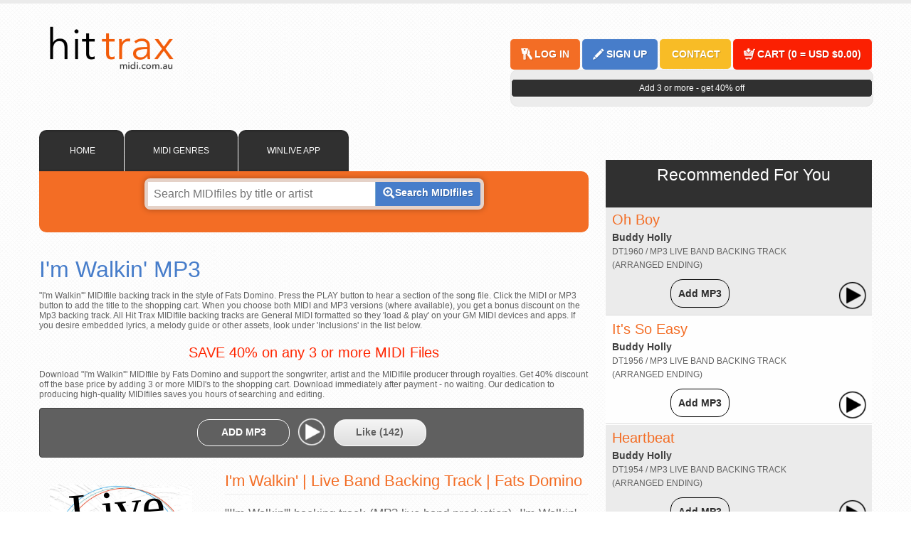

--- FILE ---
content_type: text/html; Charset=utf-8
request_url: https://www.midi.com.au/fats-domino/im-walkin-dt2918/
body_size: 17113
content:
<!doctype html>
<html lang="en">
<head>
	<meta charset="UTF-8">
	<title>I'm Walkin' Fats Domino Live Band</title> 
	<meta name="description" content="Download I'm Walkin' in the style of Fats Domino backing track. ">
	<meta name="robots" content="index, follow">
	<!-- Google Tag Manager -->
<script>(function(w,d,s,l,i){w[l]=w[l]||[];w[l].push({'gtm.start':
new Date().getTime(),event:'gtm.js'});var f=d.getElementsByTagName(s)[0],
j=d.createElement(s),dl=l!='dataLayer'?'&l='+l:'';j.async=true;j.src=
'https://www.googletagmanager.com/gtm.js?id='+i+dl;f.parentNode.insertBefore(j,f);
})(window,document,'script','dataLayer','GTM-TPNGF8X');</script>
<!-- End Google Tag Manager -->

<!-- Google tag (gtag.js) -->
<script async src="https://www.googletagmanager.com/gtag/js?id=G-QNFWX8SWW1"></script>
<script>
  window.dataLayer = window.dataLayer || [];
  function gtag(){dataLayer.push(arguments);}
  gtag('js', new Date());

  gtag('config', 'G-QNFWX8SWW1');
</script>

<meta http-equiv="Content-Type" content="text/html; charset=UTF-8" />


    <meta name="viewport" content="width=device-width, initial-scale=1">
    <link rel="stylesheet" media="all" href="https://www.midi.com.au/css/style.min.css">
   

    
    
    <link rel="stylesheet" media="all" href="https://www.midi.com.au/css/john.min.css" />
    <link rel="stylesheet" href="/css/artistimage.min.css" />

    
    <link rel="shortcut icon" href="https://www.midi.com.au/images/hittrax_16.ico" type="image/x-icon">
    <link rel="icon" href="https://www.midi.com.au/images/hittrax_32.png" sizes="32x32">
    <link rel="icon" href="https://www.midi.com.au/images/hittrax_48.png" sizes="48x48">
    <link rel="icon" href="https://www.midi.com.au/images/hittrax_64.png" sizes="64x64">
    <link rel="icon" href="https://www.midi.com.au/images/hittrax_128.png" sizes="128x128">
    <link rel="apple-touch-icon" href="https://www.midi.com.au/images/hittrax_48.png">
    <meta name="msvalidate.01" content="1882DAD8B78B7FE741D73BC56D7CE5FB">
    <script type="application/ld+json">{
      "@context" : "http://schema.org",
      "@type" : "Organization",
      "name" : "Hit Tracks",
      "url" : "https://www.midi.com.au",
      "sameAs" : [
        "https://twitter.com/HitTrax",
        "https://plus.google.com/+MIDIFilesMP3BackingTracks",
        "https://www.facebook.com/MIDIBackingTracksHitTrax/",    
        "https://www.yelp.com.au/biz/hit-trax-midi-files-backing-tracks-melbourne-2"
     ]
    }</script> 



   	
	<link rel="canonical" href="https://www.midi.com.au/fats-domino/im-walkin-dt2918/">	
	<link rel="amphtml" href="https://www.midi.com.au/fats-domino/im-walkin-dt2918/amp/">
	<style type="text/css">
	.container #container .left #song h3 {
	color: #FF2600;
}
    </style>
	<meta property="og:image" content="https://static.midi.com.au/images/LIVE-BAND-BV.jpg">
	<meta property="fb:app_id" content="416285238452680">
	<meta property="fb:admins" content="HitTrax">
    <meta content="music.song" property="og:type">
    <meta content="Fats Domino" property="music:musician" >
    <meta content="https://static.midi.com.au/images/LIVE-BAND-BV.jpg" property="og:image" >
    <meta content="I'm Walkin' Fats Domino" itemprop="name" >
    
    <meta content="PT2M23S" itemprop="duration" />
        <meta content="MIDIfiles Backing Tracks by Hit Trax" itemprop="inAlbum" />
    
    
    
</head>
<body lang="en">

<!-- Google Tag Manager (noscript) -->
<noscript><iframe src="https://www.googletagmanager.com/ns.html?id=GTM-TPNGF8X"
height="0" width="0" style="display:none;visibility:hidden"></iframe></noscript>
<!-- End Google Tag Manager (noscript) -->

<div class="container">
  <header id="header">
    
<div id="logo" class="left"><a href="/"><img src="https://www.midi.com.au/images//stores/hit-trax-logo-2021-600w.png" alt="MIDI Files Backing Tracks" width="200" height="67" title="MIDI Files Backing Tracks" border=0 /></a></div>
<div class="right">
  <div id="signin">
    
    <div class="button orange"><a href="/signin.asp" title="Log In" ><span class="icon icon-sign-in"></span><span class="label">LOG IN</span></a></div>
    <div class="button blue"><a href="/register.asp" title="Sign Up" ><span class="icon icon-register"></span><span class="label">SIGN UP</span></a></div>
    
    <div class="button yellow"><a href="https://www.midi.com.au/contact-us/" title="Contact"><span class="label">CONTACT</span></a></div>
    <div class="button redcart" ><a href="/view-cart/" title="Cart"><span class="icon icon-buy"></span><span class="label">CART (<span class="cartItems">0</span> = 
      <span class="cartValue">USD $0.00</span>)</span></a></div>
  </div>
  <div id="cart">
    
  <p class="cartMessage" >Add 3 or more - get 40% off</p>
  
</div>
</div>

  </header>
   <section id="container">
    <div class="left">
     
      <div id="search">
        <ul class="tabs">
    <!-- <li id="tab0" data-link="https://www.midi.com.au/" ><span class="icon "></span>Home</li> -->
    
        <li id="tab1" title="MIDI File Catalogue" data-link="https://www.midi.com.au/"><span class="icon "></span>
    HOME</li>

    <li id="tab1" title="MIDI File Catalogue" data-link="https://www.midi.com.au/genres/"><span class="icon "></span>MIDI GENRES</li>
   

    <li id="tab2" title="MIDI Software" data-link="https://www.midi.com.au/hi-tech/winlive/">WINLIVE APP</li>
    
      
    
    
    

        
        
</ul>

<div id="search-midi-files-backing-tracks" class="clear tab-content">
    <form action="/search.asp" method="get">
        <input name="q" type="text" id="q" class="searchbox" placeholder="Search MIDIfiles by title or artist"  />
        <button type="submit"><span class="icon icon-search"></span><span class="label" title="Search MIDIfiles">Search MIDIfiles</span></button>
        <input name="formatID" type="hidden" value="1" />
    </form>
    
   <p></p>
    <!--<div class="text4 center pb20" style="color:#ffffff; font-family:'Raleway', Arial,sans-serif; font-weight:600 ; font-size:18px; line-height:22px; text-align:center; padding-bottom:5px;">40% OFF MIDI Files! Add 3 or more</div> -->
    
    <div id="search-alpha">
        <input type="hidden" name="base-url" value="https://www.midi.com.au" />
        
        
    </div>
    
 </div>
      </div>
      <article id="song">
        
        <h1 id="s_DT2918" title="I'm Walkin' Fats Domino MIDI">I'm Walkin' 
        MP3
          </h1>
            
           
     <p>"I'm Walkin'" MIDIfile backing track in the style of Fats Domino. Press the PLAY button to hear a section of the song file. Click the MIDI or MP3 button to add the title to the shopping cart. When you choose both MIDI and MP3 versions (where available), you get a bonus discount on the Mp3 backing track. All Hit Trax MIDIfile backing tracks are General MIDI formatted so they 'load & play' on your GM MIDI devices and apps. If you desire embedded lyrics, a melody guide or other assets, look under 'Inclusions' in the list below.</p>
    
       <h3 align="center">SAVE 40% on any 3 or more MIDI Files</h3>
       <p align="left">Download "I'm Walkin'" MIDIfile by Fats Domino and support the songwriter, artist and the MIDIfile producer through royalties. Get 40% discount off the base price by adding 3 or more MIDI's to the shopping cart. Download immediately after payment - no waiting. Our dedication to producing high-quality MIDIfiles saves you hours of searching and editing.</p>
       <div>
         
         <div class="controls" style="margin-right:7px;">
	            
	            <div class="button white addToCart " data-selector="s_DT2918"> <span class="icon icon-buy-dark"></span> <span class="label"><a href="https://www.midi.com.au/ajax_addToCart.asp?ccode=DT2918&amp;formatID=4" rel="nofollow" title="Add MP3 backing track for I'm Walkin' Fats Domino" data-on="ADD MP3" data-off="REMOVE" data-default="ADD MP3" onclick="">ADD MP3</a></span> </div>

	            
    	<audio id="playDT2918" controls="" style="display:none; width: 100px; color: #48b0ff; height: 42px; margin-left:5px;"  controlsList="nodownload nomute novolume">
    
	  <source src="https://www.midi.com.au/mmbt-demos-d/DT2918_prt.mp3">
	</audio>

	<img src="/images/play-demo.png" class="playimage" id="playimageDT2918" width="46" height="46" alt="Play i'm walkin'" title="Play i'm walkin'" onclick="playaudiodemo('DT2918');" style="width:46px;">


	
	

			   <div class="button white likesong">
								<a href="https://www.midi.com.au/ajax_like.asp?ccode=DT2918" title="Click to Like this Song" rel="nofollow noindex" >Like (<span>142</span>)</a>
				  </div>


	          </div>
              
              <br />
              
        
        
        	


          <div class="thumb left" align="center"> 
          
			<div class="artistimagediv">
            
            

				
			<div class="artist">
                 	<div class="big">          		
						<span title="i'm walkin'&nbsp;Fats Domino MIDI File">Live Band MP3</span>                	
                 	</div>
                </div>
              
			</div>
          


          </div>



          
          <div class="song-informations">
            
            <!--<div class="clear"></div>-->

			
          
        		<div class="first-part-bio" style="padding: 1px;">
            		<h2>I'm Walkin' | Live Band Backing Track | Fats Domino</h2><p>"I'm Walkin'" backing track (MP3 live band production). I'm Walkin' is a song recorded by award-winning rhythm & blues artist, Fats Domino of The United States. Distributed by &copy Hit Trax. AMCOS licensed and royalty paid.</p><p> #imwalkinbackingtrack #fatsdominobackingtracks #hittraxmidi</p>
            	</div> <br> 
                  
                
                <div class="button blue"> <span class="label"><a href="/contact-us/" title="Send Us Your Feedback" target="_self">Send Us Your Feedback</a></span></div>		
        	
		  	
		 
       	  </div>

          <div class="clear bottommargin"></div>

          
          <fieldset class="song-properties">
            <legend>Song Elements</legend>
              <ul>
			  
			  	<li>DT2918</li>
		  	
			
            
              
              <li>Time: 2 Min  23 Sec</li>
              
            </ul>
          </fieldset>
          
          <fieldset class="song-properties">
            <legend>Inclusions</legend>
            <ul>
            
            
            <li>Harmonies</li>

            


				
              
   
            </ul>
          </fieldset>
          
		  <fieldset class="song-properties">
		  	 <legend>Details</legend>
		  	             <ul>
                         
                         
		  	 			  <li>Popularity  
		  	 			    <img src="https://www.midi.com.au/images/ratingstar.jpg" alt="MIDI Rating Star" /><img src="https://www.midi.com.au/images/ratingstar.jpg" alt="MIDI Rating Star" /><img src="https://www.midi.com.au/images/ratingstar.jpg" alt="MIDI Rating Star" /><img src="https://www.midi.com.au/images/ratingstar.jpg" alt="MIDI Rating Star" /></li>
		  	 			   
                          
                          			  <li><a href="https://www.midi.com.au/fats-domino/im-walkin-dt2918/lyrics/" rel="nofollow" title="View and Print i'm walkin' Lyrics by Fats Domino">View Song Lyrics</a></li>
		  	 			 
               
		  	              <!--  <li class="composer" title="Unknown">Unknown</li>-->
		  	               
		  	               <li><a href="https://www.midi.com.au/genres/hits-of-the-1950s-midi/">Pop/Rock 50's</a></li>
		  	               
		  	 				  <li>Arranged Ending</li>
		  	 				  
		  	 
		  	 			  <li><a href="https://www.midi.com.au/fats-domino/" title="Show all Fats Domino MIDI" >Show all Fats Domino MIDI</a></li>
		  	             </ul>

		  </fieldset>
      </div>

        <div class="clear bottommargin"></div>
		
		
			 <div class="clear"></div>
       <!-- set TRUE to false to hide videos --> 
       
        <h4 class="clear hide400">I'm Walkin' (style of) Fats Domino Video by Hit Trax</h4>

        <p><strong>I'm Walkin' </strong>MIDI File backing track. Hit Trax Professional MIDI Files are compatible with GM devices such as Roland, Yamaha, Korg, Merish, and Okyweb. MIDI Files can be edited and customised using apps like Pro Tools, Logic Pro, Cubase, GarageBand, Bandlab, FL Studio, and StudioOne.</p>
        <iframe width="560" height="315" src="//www.youtube.com/embed/ObRlLP3nO74?rel=0" frameborder="0" allowfullscreen></iframe>
        <div class="clear"></div><br><br>
        <div class="button white right hide400"> <span class="icon icon-arrow-top-dark"></span> <span class="label"><a href="#header" title="Return to Top">Return to Top</a></span> </div>
        <div class="clear"></div>
      </article>
    </div>
    <aside id="sidebar" class="right">

     

      </p>
      
      <article id="songs" class="hide400">
        <div class="title">Recommended For You</div>
        <ul class="list">
          

	<li class="" itemscope itemtype="http://schema.org/MusicRecording">


		

        <div class="left song-details">
        	<meta itemprop="name" content="Oh Boy MIDI File" />

            <span class="song-title to-cart" id="s_DT1960" ><a href="https://www.midi.com.au/buddy-holly/oh-boy/" itemprop="url" title="Buddy Holly Oh Boy MIDI Backing Track">Oh Boy</a></span>
            
            <meta itemprop="duration" content="PT2M04S" />
            
           <meta itemprop="inAlbum" content="Oh Boy MIDI File By Hit Trax" />
            

			<meta itemprop="byArtist" content="Buddy Holly MIDI Files" />

            <div class="artist-name" >			
            <a href="https://www.midi.com.au/buddy-holly/" itemprop="name" title="Buddy Holly MIDI backing Track">Buddy Holly</a></div>
            
					<div  class="feature">DT1960 / MP3 Live Band Backing Track </div>
					
						<div  class="feature">(Arranged Ending)</div>
						
           
        </div>
        <div class="right song-control">
            
				<div class="nomidi"></div>
				
				<div class="button grey addToCart mp3button " data-selector="s_DT1960">
					<span class=""></span>
					<span class="label">
					<a href="https://www.midi.com.au/ajax_addToCart.asp?ccode=DT1960&amp;formatID=4" rel="nofollow" title="Buy MP3 for Oh Boy Buddy Holly" data-on="Add MP3" data-off="REMOVE" data-default="Add MP3" onclick="">Add MP3</a></span>
				</div>
				
    	<audio id="playDT1960" controls="" style="display:none; width: 100px; color: #48b0ff; height: 42px; margin-left:5px;"  controlsList="nodownload nomute novolume">
    
	  <source src="https://www.midi.com.au/mmbt-demos-d/DT1960_prt.mp3">
	</audio>

	<img src="/images/play-demo.png" class="playimage" id="playimageDT1960" width="46" height="46" alt="Play Oh Boy" title="Play Oh Boy" onclick="playaudiodemo('DT1960');" style="width:46px;">


	
	


        </div>
	</li>
	

	<li class="alternate" itemscope itemtype="http://schema.org/MusicRecording">


		

        <div class="left song-details">
        	<meta itemprop="name" content="It's So Easy MIDI File" />

            <span class="song-title to-cart" id="s_DT1956" ><a href="https://www.midi.com.au/buddy-holly/its-so-easy-dt1956/" itemprop="url" title="Buddy Holly It's So Easy MIDI Backing Track">It's So Easy</a></span>
            
            <meta itemprop="duration" content="PT1M38S" />
            
           <meta itemprop="inAlbum" content="It's So Easy MIDI File By Hit Trax" />
            

			<meta itemprop="byArtist" content="Buddy Holly MIDI Files" />

            <div class="artist-name" >			
            <a href="https://www.midi.com.au/buddy-holly/" itemprop="name" title="Buddy Holly MIDI backing Track">Buddy Holly</a></div>
            
					<div  class="feature">DT1956 / MP3 Live Band Backing Track </div>
					
						<div  class="feature">(Arranged Ending)</div>
						
           
        </div>
        <div class="right song-control">
            
				<div class="nomidi"></div>
				
				<div class="button grey addToCart mp3button " data-selector="s_DT1956">
					<span class=""></span>
					<span class="label">
					<a href="https://www.midi.com.au/ajax_addToCart.asp?ccode=DT1956&amp;formatID=4" rel="nofollow" title="Buy MP3 for It's So Easy Buddy Holly" data-on="Add MP3" data-off="REMOVE" data-default="Add MP3" onclick="">Add MP3</a></span>
				</div>
				
    	<audio id="playDT1956" controls="" style="display:none; width: 100px; color: #48b0ff; height: 42px; margin-left:5px;"  controlsList="nodownload nomute novolume">
    
	  <source src="https://www.midi.com.au/mmbt-demos-d/DT1956_prt.mp3">
	</audio>

	<img src="/images/play-demo.png" class="playimage" id="playimageDT1956" width="46" height="46" alt="Play It's So Easy" title="Play It's So Easy" onclick="playaudiodemo('DT1956');" style="width:46px;">


	
	


        </div>
	</li>
	

	<li class="" itemscope itemtype="http://schema.org/MusicRecording">


		

        <div class="left song-details">
        	<meta itemprop="name" content="Heartbeat MIDI File" />

            <span class="song-title to-cart" id="s_DT1954" ><a href="https://www.midi.com.au/buddy-holly/heartbeat/" itemprop="url" title="Buddy Holly Heartbeat MIDI Backing Track">Heartbeat</a></span>
            
            <meta itemprop="duration" content="PT2M08S" />
            
           <meta itemprop="inAlbum" content="Heartbeat MIDI File By Hit Trax" />
            

			<meta itemprop="byArtist" content="Buddy Holly MIDI Files" />

            <div class="artist-name" >			
            <a href="https://www.midi.com.au/buddy-holly/" itemprop="name" title="Buddy Holly MIDI backing Track">Buddy Holly</a></div>
            
					<div  class="feature">DT1954 / MP3 Live Band Backing Track </div>
					
						<div  class="feature">(Arranged Ending)</div>
						
           
        </div>
        <div class="right song-control">
            
				<div class="nomidi"></div>
				
				<div class="button grey addToCart mp3button " data-selector="s_DT1954">
					<span class=""></span>
					<span class="label">
					<a href="https://www.midi.com.au/ajax_addToCart.asp?ccode=DT1954&amp;formatID=4" rel="nofollow" title="Buy MP3 for Heartbeat Buddy Holly" data-on="Add MP3" data-off="REMOVE" data-default="Add MP3" onclick="">Add MP3</a></span>
				</div>
				
    	<audio id="playDT1954" controls="" style="display:none; width: 100px; color: #48b0ff; height: 42px; margin-left:5px;"  controlsList="nodownload nomute novolume">
    
	  <source src="https://www.midi.com.au/mmbt-demos-d/DT1954_prt.mp3">
	</audio>

	<img src="/images/play-demo.png" class="playimage" id="playimageDT1954" width="46" height="46" alt="Play Heartbeat" title="Play Heartbeat" onclick="playaudiodemo('DT1954');" style="width:46px;">


	
	


        </div>
	</li>
	

	<li class="alternate" itemscope itemtype="http://schema.org/MusicRecording">


		

        <div class="left song-details">
        	<meta itemprop="name" content="Everyday MIDI File" />

            <span class="song-title to-cart" id="s_DT1953" ><a href="https://www.midi.com.au/buddy-holly/everyday/" itemprop="url" title="Buddy Holly Everyday MIDI Backing Track">Everyday</a></span>
            
            <meta itemprop="duration" content="PT2M12S" />
            
           <meta itemprop="inAlbum" content="Everyday MIDI File By Hit Trax" />
            

			<meta itemprop="byArtist" content="Buddy Holly MIDI Files" />

            <div class="artist-name" >			
            <a href="https://www.midi.com.au/buddy-holly/" itemprop="name" title="Buddy Holly MIDI backing Track">Buddy Holly</a></div>
            
					<div  class="feature">DT1953 / MP3 Live Band Backing Track </div>
					
						<div  class="feature">(Arranged Ending)</div>
						
           
        </div>
        <div class="right song-control">
            
				<div class="nomidi"></div>
				
				<div class="button grey addToCart mp3button " data-selector="s_DT1953">
					<span class=""></span>
					<span class="label">
					<a href="https://www.midi.com.au/ajax_addToCart.asp?ccode=DT1953&amp;formatID=4" rel="nofollow" title="Buy MP3 for Everyday Buddy Holly" data-on="Add MP3" data-off="REMOVE" data-default="Add MP3" onclick="">Add MP3</a></span>
				</div>
				
    	<audio id="playDT1953" controls="" style="display:none; width: 100px; color: #48b0ff; height: 42px; margin-left:5px;"  controlsList="nodownload nomute novolume">
    
	  <source src="https://www.midi.com.au/mmbt-demos-d/DT1953_prt.mp3">
	</audio>

	<img src="/images/play-demo.png" class="playimage" id="playimageDT1953" width="46" height="46" alt="Play Everyday" title="Play Everyday" onclick="playaudiodemo('DT1953');" style="width:46px;">


	
	


        </div>
	</li>
	

	<li class="" itemscope itemtype="http://schema.org/MusicRecording">


		

        <div class="left song-details">
        	<meta itemprop="name" content="See You Later Alligator MIDI File" />

            <span class="song-title to-cart" id="s_DT1517" ><a href="https://www.midi.com.au/bill-haley-his-comets/see-you-later-alligator/" itemprop="url" title="Bill Haley &amp; His Comets See You Later Alligator MIDI Backing Track">See You Later Alligator</a></span>
            
            <meta itemprop="duration" content="PT2M46S" />
            
           <meta itemprop="inAlbum" content="See You Later Alligator MIDI File By Hit Trax" />
            

			<meta itemprop="byArtist" content="Bill Haley &amp; His Comets MIDI Files" />

            <div class="artist-name" >			
            <a href="https://www.midi.com.au/bill-haley-his-comets/" itemprop="name" title="Bill Haley &amp; His Comets MIDI backing Track">Bill Haley &amp; His Comets</a></div>
            
					<div  class="feature">DT1517 / MP3 Live Band Backing Track </div>
					
						<div  class="feature">(Arranged Ending)</div>
						
           
        </div>
        <div class="right song-control">
            
				<div class="nomidi"></div>
				
				<div class="button grey addToCart mp3button " data-selector="s_DT1517">
					<span class=""></span>
					<span class="label">
					<a href="https://www.midi.com.au/ajax_addToCart.asp?ccode=DT1517&amp;formatID=4" rel="nofollow" title="Buy MP3 for See You Later Alligator Bill Haley &amp; His Comets" data-on="Add MP3" data-off="REMOVE" data-default="Add MP3" onclick="">Add MP3</a></span>
				</div>
				
    	<audio id="playDT1517" controls="" style="display:none; width: 100px; color: #48b0ff; height: 42px; margin-left:5px;"  controlsList="nodownload nomute novolume">
    
	  <source src="https://www.midi.com.au/mmbt-demos-d/DT1517_prt.mp3">
	</audio>

	<img src="/images/play-demo.png" class="playimage" id="playimageDT1517" width="46" height="46" alt="Play See You Later Alligator" title="Play See You Later Alligator" onclick="playaudiodemo('DT1517');" style="width:46px;">


	
	


        </div>
	</li>
	
        </ul>
      </article>
      
    </aside>
    

    
  </section>
</div>
<hr class="clear" />
<div id="footer-container">

  
<style>
  
  #footer-container #bottom {
      background-color: #303030 !important;
    color: #ffffff;
    display: inline-block;
  }


  #footer-container #bottom div {
    text-align: center !important;    
    background-color: #303030 !important;
  }



body {
    font-family: Arial, Helvetica, sans-serif;
    
    font-size: 12px

  }

#footer-container {
}
  
  @media (max-width: 768px) {



#footer-container #bottom .wrapper {    
   
        width: 96%;
  }

  .footer-container {
    background-color: #303030 !important;
  }

  }

  @media (max-width: 480px) {

#footer-container #bottom .wrapper {    
    height: auto !important;
  }
  }

</style>

  <div class="container footer-container" style="">
    <section id="bottom">
    
 

    <div class="wrapper left">
     <a href="https://www.midi.com.au/support/docs/hit-trax-midi-file-catalogue-midi.pdf" target="new"><img src="https://static.midi.com.au/images/footer-pdf-catalogue.jpg" alt="Hit Trax MIDIfiles PDF Catalogue" width="191" height="191" title="New Songs In Production" /></a>
   
      <p style="font:Arial, Helvetica, sans-serif; text-align:center; font-size:12px; color:#FFF">Hit Trax MIDIfiles<br />
      PDF Catalogue</p>
    </div>
      
     <div class="wrapper left"><a href="https://www.midi.com.au/social-media/"><img src="https://static.midi.com.au/images/footer-social-media.jpg" alt="Hit Trax on Social Media" width="191" height="191" title="Hit Trax on Social Media" /></a></a>
     <p style="font:Arial, Helvetica, sans-serif; text-align:center;font-size:12px; color:#FFF">Find Hit Trax on Facebook, YouTube,<br /> Twitter and your favorite social media sites </p>
    </div>    
   

        <div class="wrapper left"><a href="https://www.midi.com.au/downloads-and-tutorials/"><img src="https://static.midi.com.au/images/footer-music-apps.jpg" alt="Download Music Apps" width="191" height="191" title="Download Music Apps" /></a></a>
        <p style="font:Arial, Helvetica, sans-serif; text-align:center;font-size:12px; color:#FFF">Download MIDIfile and MP3 <br />editors and apps.</p>
        
    </div>

        
         <div class="wrapper left"><a href="https://www.midi.com.au/sitemap/"><img src="https://static.midi.com.au/images/footer-site-links.jpg" alt="Site Links" width="191" height="191" title="Site Links" /></a></a>
         <p style="font:Arial, Helvetica, sans-serif;text-align:center; font-size:12px; color:#FFF">Support & Download links.<br />View all Hit Trax website links.</p>
         
    </div><br />
    <div>&nbsp;</div>
        <div>&nbsp;</div>
        
        
       <div>Hit Trax MIDIfiles: PO Box 6090, Vermont South 3133 VIC, Australia<br />
       &copy; Copyright 2000-2025</div>
        <div>&nbsp;</div>
      

    </section>
  </div></div>



<script src="//ajax.googleapis.com/ajax/libs/jquery/1.8.2/jquery.min.js"></script>
<script src="https://static.midi.com.au/js/functions.min.js"></script>





    
    <!-- Google Code for Remarketing Tag -->
    <!--------------------------------------------------
    Remarketing tags may not be associated with personally identifiable information or placed on pages related to sensitive categories. See more information and instructions on how to setup the tag on: http://google.com/ads/remarketingsetup
    --------------------------------------------------->
    <script>
    /* <![CDATA[ */
    var google_conversion_id = 1072284160;
    var google_custom_params = window.google_tag_params;
    var google_remarketing_only = true;
    /* ]]> */
    </script>
    <script defer="defer" src="//www.googleadservices.com/pagead/conversion.js">
    </script>
    <noscript>
    <div style="display:inline;">
    <img height="1" width="1" style="border-style:none;" alt="" src="//googleads.g.doubleclick.net/pagead/viewthroughconversion/1072284160/?guid=ON&amp;script=0"/>
    </div>
    </noscript>


<script>(function(a,s,y,n,c,h,i,d,e){s.className+=' '+y;h.start=1*new Date;
h.end=i=function(){s.className=s.className.replace(RegExp(' ?'+y),'')};
(a[n]=a[n]||[]).hide=h;setTimeout(function(){i();h.end=null},c);h.timeout=c;
})(window,document.documentElement,'async-hide','dataLayer',4000,
{'GTM-W6LT9T8':true});</script>

    <script>

      (function(i,s,o,g,r,a,m){i['GoogleAnalyticsObject']=r;i[r]=i[r]||function(){
      (i[r].q=i[r].q||[]).push(arguments)},i[r].l=1*new Date();a=s.createElement(o),
      m=s.getElementsByTagName(o)[0];a.async=1;a.src=g;m.parentNode.insertBefore(a,m)
      })(window,document,'script','https://www.google-analytics.com/analytics.js','ga');
      ga('create', 'UA-15406127-4', 'auto');
      ga('require', 'GTM-W6LT9T8');
      ga('send', 'pageview');


      // if (top.location!= self.location) {
      //   top.location = self.location.href;
      // }

    </script>


    <script src="https://cdnjs.cloudflare.com/ajax/libs/jquery/3.3.1/jquery.min.js"></script>
     <script defer="defer" src="/js/jquery.textfill.js"></script><script>
        $TFjQuery = jQuery.noConflict();
        $TFjQuery(document).ready(function() {
            $TFjQuery(".artist div.big").textfill({
                minFontPixels: 4,
                maxFontPixels: 100,
                explicitWidth: 200,
                explicitHeight: 200,
                changeLineHeight: false,
                allowOverflow: false
            });
            $TFjQuery(".artist div.small").textfill({
                minFontPixels: 4,
                maxFontPixels: 12,
                explicitWidth: 60,
                explicitHeight: 60,
                changeLineHeight: false,
                allowOverflow: true
            });
        });
    </script>

    <script defer="defer" src="/js/john.js"></script>
    
</div>

<style>
	.first-part-bio h3 {
		margin-bottom:20px;
	}
	.first-part-bio > p, .first-part-bio .read-more-text {
		
	}

	.song-informations p, .read-more-text {
		font-size:17px !important;
	}
</style>
<script>
jQuery(document).ready(function(){

	if ($(window).width() < 768){
		jQuery('.read-more-button').on('click', function(){
			jQuery(this).prev('.read-more-text').slideToggle();
			if(jQuery(this).text() == 'Read more'){
				jQuery(this).text('Read less');
			} else {
				jQuery(this).text('Read more');
			}
		});
	}


    $(".likesong a").on("click", function(e) {
        e.preventDefault();

        // Cache the jQuery selector
        var $likeSpan = $(".likesong a span");

        // Get the current like count
        var likecount = parseInt($likeSpan.text());

        // Increment the like count
        likecount += 1;

        // Update the span with the new like count
        $likeSpan.text(likecount);

        var href = $(this).attr("href");

        $.ajax({
            url: href,
            method: 'GET',
            success: function(data) {
                // Handle the response data here
                console.log(data);
                // For example, you can display the response in a specific div
                // $("#result").html(data);
            },
            error: function(jqXHR, textStatus, errorThrown) {
                // Handle any errors here
                console.error("AJAX Error: " + textStatus, errorThrown);
            }
        });

        return false;
    });

});
</script>



</body>
</html>


--- FILE ---
content_type: text/css
request_url: https://www.midi.com.au/css/style.min.css
body_size: 10591
content:
h1,h2{margin:5px 0;font-weight:300}h1,h2,h3{font-weight:300}#box .content iframe,.sort-alpha li:first-child,img{border:0}.icon-genres,.icon-hitech,.icon-mic,.icon-midi,.icon-mp3,.icon-sing,.icon-song{width:12px;height:12px}.button,.button a,body,h1 .button,input[type=submit]{font-family:Arial,Helvetica,sans-serif}a:hover,body{color:#606060}#banner .wrapper img,article{width:100%}#ranking .title a:hover,#songs .title a:hover,a{text-decoration:none}#song h2,.datatable tbody tr td,.datatable thead tr td{border-bottom:1px solid #eee}#footer,.clear.separator,.datatable th{padding:10px 0}body{font-size:14px;border-top:5px solid #ebebeb;background:url(https://static.midi.com.au/img/bg.gif);position:relative}h1,h2,h3{font-family:'Arial Narrow',sans-serif}.blue,h1{color:#40acff}h1{font-size:32px}h1 .button{font-size:14px;margin-top:15px}h2{color:#f36d25;font-size:22px}.first-part-bio>p:last-child,h3{margin-bottom:0}h3{font-size:20px}a{color:#404040}.cartMessage,.orange{color:#f36d25}.datatable th{text-align:left}#footer-container,.datatable thead tr{background:#ebebeb}#footer-container #bottom .wrapper form input,.datatable tbody tr{background:#fff}.datatable tbody tr.alternate{background:#fafafa}.datatable tfoot tr{padding:10px 0;background:#ebebeb}#subCats ul,.song-informations ul,.song-properties ul,.sort-alpha{margin:0;padding:0;list-style:none}.sort-alpha li{padding:5px;float:left;border-left:1px solid #eee}.sort-alpha li:hover{font-weight:700}#search-alpha{color:#fff;font-size:10px;text-align:center;padding-top:10px}#search-alpha input,#search-alpha p,#search-alpha select,#search-alpha ul,.alignleft,.left{float:left}#sidebar,.alignright,.right{float:right}#search-alpha select{padding:3px 5px}#search-alpha ul{padding-top:8px}#search-alpha ul li{padding:0 3px;cursor:pointer}#chordie-songbook a,#chordie-songbook a:hover,#ranking .title a,#recent .title a,#search .tab-content p,#search-alpha ul li a,#songs .title a{color:#fff}img.alignright{float:right;margin:0 0 1em 1em}img.alignleft{float:left;margin:0 1em 1em 0}.aligncenter,img.aligncenter{display:block;margin-left:auto;margin-right:auto}.error,.success{padding:5px;margin:10px 0;text-align:center}img{vertical-align:top}.clear,.clearfix:after,.social-buttons{clear:both}#tag-cloud,.center,.nobtable tr,.side-head{text-align:center}#recent .title .badge,.title .badge{position:absolute;margin-top:-4px;margin-left:-35px}hr{border-top:1px solid #dbdbdb;border-bottom:1px solid #fff;height:0;margin:0;padding:0;border-left:0;border-right:0}.cartMessage{border:1px solid #f8a77c;background:#fde2d3;text-align:center;border-radius:5px;padding:5px}.error{border:1px solid #ff1d1d;background-color:#fbdada!important;color:#ff1d1d!important;border-radius:5px}.success{border:1px solid #51bf4c;background-color:#e2efe2!important;color:#04800f!important;border-radius:5px}.player .loader{display:none;position:absolute;margin-top:-18px;margin-left:20px;background:#48b0ff;padding:2px;border-radius:2px;color:#fff}.icon{background:url(https://static.midi.com.au/img/sprite.png) no-repeat;display:block}.icon-midi{background-position:0 0}.icon-mp3{background-position:-12px 0}.icon-mic{background-position:-24px 0}.icon-song{background-position:-36px 0}.icon-sing{background-position:-48px 0}.icon-genres{background-position:-60px 0}.icon-hitech{background-position:-72px 0}.icon-arrow-bottom,.icon-arrow-bottom-dark,.icon-arrow-left,.icon-arrow-left-dark,.icon-arrow-right,.icon-arrow-right-dark,.icon-arrow-top,.icon-arrow-top-dark,.icon-buy,.icon-buy-dark,.icon-checkbox,.icon-checkbox-dark,.icon-checkbox.checked,.icon-download,.icon-download-dark,.icon-drop,.icon-drop-dark,.icon-facebook,.icon-facebook-dark,.icon-mail,.icon-mail-dark,.icon-more,.icon-more-dark,.icon-playlist,.icon-playlist-dark,.icon-print,.icon-print-dark,.icon-profile,.icon-profile-dark,.icon-register,.icon-register-dark,.icon-search,.icon-search-dark,.icon-sign-in,.icon-sign-in-dark,.icon-speaker,.icon-speaker-dark,.icon-speaker-off,.icon-speaker-off-dark,.icon-star,.icon-star-dark,.icon-stop,.icon-stop-dark,.icon-subscribe,.icon-subscribe-dark,.icon-trash,.icon-trash-dark,.icon-upload,.icon-upload-dark{width:17px;height:17px}.icon-search{background-position:0 -12px}.icon-buy{background-position:-17px -12px}.icon-arrow-right{background-position:-34px -12px}.icon-upload{background-position:-51px -12px}.icon-sign-in{background-position:-68px -12px}.icon-register{background-position:-85px -12px}.icon-subscribe{background-position:-102px -12px}.icon-stop{background-position:-119px -12px}.icon-checkbox{background-position:-153px -12px}.icon-checkbox.checked{background-position:-136px -12px}.icon-drop{background-position:-170px -12px}.icon-trash{background-position:-187px -12px}.icon-download{background-position:-204px -12px}.icon-mail{background-position:-221px -12px}.icon-playlist{background-position:-238px -12px}.icon-print{background-position:-255px -12px}.icon-speaker{background-position:-272px -12px}.icon-speaker-off{background-position:-289px -12px}.icon-profile{background-position:-306px -12px}.icon-arrow-left{background-position:-323px -12px}.icon-arrow-top{background-position:-340px -12px}.icon-arrow-bottom{background-position:-357px -12px}.icon-facebook{background-position:-374px -12px}.icon-star{background-position:-391px -12px}.icon-more{background-position:-408px -12px}.icon-search-dark{background-position:0 -29px}.icon-buy-dark{background-position:-17px -29px}.icon-arrow-right-dark{background-position:-34px -29px}.icon-upload-dark{background-position:-51px -29px}.icon-sign-in-dark{background-position:-68px -29px}.icon-register-dark{background-position:-85px -29px}.icon-subscribe-dark{background-position:-102px -29px}.icon-stop-dark{background-position:-119px -29px}.icon-checkbox-dark{background-position:-153px -29px}.icon-checkbox-dark.checked{background-position:-136px -29px;width:17px;height:17px}.icon-drop-dark{background-position:-170px -29px}.icon-trash-dark{background-position:-187px -29px}.icon-download-dark{background-position:-204px -29px}.icon-mail-dark{background-position:-221px -29px}.icon-playlist-dark{background-position:-238px -29px}.icon-print-dark{background-position:-255px -29px}.icon-speaker-dark{background-position:-272px -29px}.icon-speaker-off-dark{background-position:-289px -29px}.icon-profile-dark{background-position:-306px -29px}.icon-arrow-left-dark{background-position:-323px -29px}.icon-arrow-top-dark{background-position:-340px -29px}.icon-arrow-bottom-dark{background-position:-357px -29px}.icon-facebook-dark{background-position:-374px -29px}.icon-star-dark{background-position:-391px -29px}.icon-more-dark{background-position:-408px -29px}.dots,.hiddenCheckbox{display:none}#chordie-songbook p.fields button .icon,#search .tab-content form button .icon,#search .tabs li>.icon,#websites,.button,.button .icon,.cssForm label,.cssForm p,.list li.more a .icon,.login,article,footer,header,input[type=submit],section{display:inline-block}.button,input[type=submit]{padding:12px 14px;margin:0;cursor:pointer;color:#fff;text-shadow:1px 1px 0 rgba(0,0,0,.2);font-weight:700;font-size:14px;vertical-align:top;border-radius:5px;border:1px solid rgba(255,255,255,.05);border-top:1px solid rgba(255,255,255,.04);border-bottom:1px solid rgba(255,255,255,.03);-webkit-box-shadow:0 0 3px rgba(0,0,0,.04);box-shadow:0 0 3px rgba(0,0,0,.04)}.button.player{border-radius:100px}.button.tiny{padding:3px 4px;font-size:10px;border-radius:3px}.title .button.tiny{margin:10px}.button .label.twolines{font-size:10px;text-transform:uppercase;float:left;margin-top:-4px;width:40px;height:15px}input[type=submit]{margin-top:2px}.button a{color:#fff}.button .icon{vertical-align:bottom;float:left}.button .label{padding-left:2px}.button.blue{background:#48b0ff;background-image:-webkit-linear-gradient(bottom,#48b0ff 0,#6cbfff 100%);background-image:linear-gradient(bottom,#48b0ff 0,#6cbfff 100%);background-image:-o-linear-gradient(bottom,#48b0ff 0,#6cbfff 100%);background-image:-moz-linear-gradient(bottom,#48b0ff 0,#6cbfff 100%);background-image:-webkit-linea r-gradient(bottom,#48b0ff 0,#6cbfff 100%);background-image:-ms-linear-gradient(bottom,#48b0ff 0,#6cbfff 100%);background-image:-webkit-gradient(linear,left bottom,left top,color-stop(0,#48b0ff),color-stop(1,#6cbfff))}.button.blue:hover{background:#5cc4ff;background-image:-webkit-linear-gradient(bottom,#5cc4ff 0,#80d3ff 100%);background-image:linear-gradient(bottom,#5cc4ff 0,#80d3ff 100%);background-image:-o-linear-gradient(bottom,#5cc4ff 0,#80d3ff 100%);background-image:-moz-linear-gradient(bottom,#5cc4ff 0,#80d3ff 100%);background-image:-webkit-linea r-gradient(bottom,#5cc4ff 0,#80d3ff 100%);background-image:-ms-linear-gradient(bottom,#5cc4ff 0,#80d3ff 100%);background-image:-webkit-gradient(linear,left bottom,left top,color-stop(0,#5cc4ff),color-stop(1,#80d3ff))}.button.grey,input[type=submit]{background:#606060;background-image:linear-gradient(bottom,#606060 0,#848484 100%);background-image:-o-linear-gradient(bottom,#606060 0,#848484 100%);background-image:-moz-linear-gradient(bottom,#606060 0,#848484 100%);background-image:-webkit-linear-gradient(bottom,#606060 0,#848484 100%);background-image:-ms-linear-gradient(bottom,#606060 0,#848484 100%);background-image:-webkit-gradient(linear,left bottom,left top,color-stop(0,#606060),color-stop(1,#848484))}.button.grey:hover,input[type=submit]{background:#747474;background-image:linear-gradient(bottom,#747474 0,#989898 100%);background-image:-o-linear-gradient(bottom,#747474 0,#989898 100%);background-image:-moz-linear-gradient(bottom,#747474 0,#989898 100%);background-image:-webkit-linear-gradient(bottom,#747474 0,#989898 100%);background-image:-ms-linear-gradient(bottom,#747474 0,#989898 100%);background-image:-webkit-gradient(linear,left bottom,left top,color-stop(0,#747474),color-stop(1,#989898))}.button.grey.inCart{background:#adadad;background-image:linear-gradient(bottom,#adadad 0,#cbcbcb 100%);background-image:-o-linear-gradient(bottom,#adadad 0,#cbcbcb 100%);background-image:-moz-linear-gradient(bottom,#adadad 0,#cbcbcb 100%);background-image:-webkit-linear-gradient(bottom,#adadad 0,#cbcbcb 100%);background-image:-ms-linear-gradient(bottom,#adadad 0,#cbcbcb 100%);background-image:-webkit-gradient(linear,left bottom,left top,color-stop(0,#adadad),color-stop(1,#cbcbcb))}.button.white{background:#dedede;background-image:linear-gradient(bottom,#dedede 0,#f5f5f5 100%);background-image:-o-linear-gradient(bottom,#dedede 0,#f5f5f5 100%);background-image:-moz-linear-gradient(bottom,#dedede 0,#f5f5f5 100%);background-image:-webkit-linear-gradient(bottom,#dedede 0,#f5f5f5 100%);background-image:-ms-linear-gradient(bottom,#dedede 0,#f5f5f5 100%);background-image:-webkit-gradient(linear,left bottom,left top,color-stop(0,#dedede),color-stop(1,#f5f5f5));border-top:1px solid rgba(255,255,255,.08)}.button.white a{color:#606060;text-shadow:1px 1px 0 rgba(255,255,255,.4)}.button.white:hover{background:#c8c8c8;background-image:linear-gradient(bottom,#c8c8c8 0,#eaeaea 100%);background-image:-o-linear-gradient(bottom,#c8c8c8 0,#eaeaea 100%);background-image:-moz-linear-gradient(bottom,#c8c8c8 0,#eaeaea 100%);background-image:-webkit-linear-gradient(bottom,#c8c8c8 0,#eaeaea 100%);background-image:-ms-linear-gradient(bottom,#c8c8c8 0,#eaeaea 100%);background-image:-webkit-gradient(linear,left bottom,left top,color-stop(0,#c8c8c8),color-stop(1,#eaeaea))}.button.orange{background:#f36d25;background-image:linear-gradient(bottom,#f36d25 0,#f68d54 100%);background-image:-o-linear-gradient(bottom,#f36d25 0,#f68d54 100%);background-image:-moz-linear-gradient(bottom,#f36d25 0,#f68d54 100%);background-image:-webkit-linear-gradient(bottom,#f36d25 0,#f68d54 100%);background-image:-ms-linear-gradient(bottom,#f36d25 0,#f68d54 100%);background-image:-webkit-gradient(linear,left bottom,left top,color-stop(0,#f36d25),color-stop(1,#f68d54))}.button.orange:hover{background:#ff8139;background-image:linear-gradient(bottom,#ff8139 0,#ffa168 100%);background-image:-o-linear-gradient(bottom,#ff8139 0,#ffa168 100%);background-image:-moz-linear-gradient(bottom,#ff8139 0,#ffa168 100%);background-image:-webkit-linear-gradient(bottom,#ff8139 0,#ffa168 100%);background-image:-ms-linear-gradient(bottom,#ff8139 0,#ffa168 100%);background-image:-webkit-gradient(linear,left bottom,left top,color-stop(0,#ff8139),color-stop(1,#ffa168))}.notFavorite .icon{opacity:.25}.list li.more a{padding:2%;display:block;text-align:right}.list li.more a .icon{vertical-align:middle}.lightGrey{color:#ccc}.cssForm label:first-child{width:150px;padding-top:11px}.cssForm p{width:500px;margin:4px 0}.bookmark a{font-size:12px;font-weight:700;color:#f36d25!important}#websites{margin-left:30px}#alert{background-color:#ccc;border:1px solid #333;padding:10px;margin:5px;border-radius:5px}#banner .wrapper,img.artistImage{border-radius:10px}#profilelist li{font-size:18px;height:26px}img.artistImageBig{border-radius:25px}body,html{margin:0;padding:0}footer,header,section{clear:both;padding-top:30px;width:100%}#bannerSide{padding-top:0!important}article{clear:both}.container{width:1170px;margin:0 auto}#social{text-align:left;margin-bottom:10px}#signin{margin-top:20px}.password-lost,.password-lost a{font-size:12px;color:#606060;text-decoration:none}.login{padding:10px}#banner .wrapper{width:32%;margin-left:2%;float:left;overflow:hidden;-webkit-box-shadow:0 0 1px rgba(0,0,0,.6);box-shadow:0 0 1px rgba(0,0,0,.6)}#banner .wrapper:first-child,#footer-container #bottom .wrapper:first-child,#ranking .wrapper:first-child,#search .tabs li:first-child,#songs .wrapper:first-child{margin-left:0}#container>.left{width:66%;clear:both}#breadcrumb-wrapper{background:#ebebeb;border:1px solid #e4e4e4;border-radius:10px}#breadcrumb-wrapper #breadcrumb{display:inline-block;font-size:14px;padding:10px;line-height:15px}#breadcrumb-wrapper #bookmark{width:10%;padding:10px;text-align:right}#ranking,#song,#songs{padding-top:30px}#search .tabs{list-style:none;padding:0;margin:0}#chordie-songbook,#search .tab-content{background:#f36d25;padding:10px 2%;width:96%;display:inline-block}#search .tabs li{background:url(https://static.midi.com.au/img/tab-shadow.png) bottom repeat-x #705c52;float:left;padding:22px 40px;margin-left:1px;color:#fff;cursor:pointer;border-radius:10px 10px 0 0;-webkit-box-shadow:inset 0 2px 2px rgba(0,0,0,.15);box-shadow:inset 0 2px 2px rgba(0,0,0,.15)}#search .tabs li.active{background:#f36d25}#search .tab-content{text-align:center;border-radius:0 10px 10px}#chordie-songbook p.fields,#search .tab-content form{display:inline-block;background:#fff;border:5px solid #e5d2c8;padding:0;margin:0;-webkit-box-shadow:0 0 8px rgba(0,0,0,.3);box-shadow:0 0 8px rgba(0,0,0,.3);border-radius:8px}#chordie-songbook p.fields input,#search .tab-content form input{width:300px;height:18px;margin:0;padding:8px;background:#fff;border:0;vertical-align:top;border-radius:0}#chordie-songbook p.fields button,#search .tab-content form button{height:34px;border:0;border-left:1px solid #78a9cf;padding:0 10px;margin:0;text-align:left;cursor:pointer;background:#48b0ff;background-image:-webkit-linear-gradient(bottom,#48b0ff 0,#6cbfff 100%);background-image:linear-gradient(bottom,#48b0ff 0,#6cbfff 100%);background-image:-o-linear-gradient(bottom,#48b0ff 0,#6cbfff 100%);background-image:-moz-linear-gradient(bottom,#48b0ff 0,#6cbfff 100%);background-image:-webkit-linea r-gradient(bottom,#48b0ff 0,#6cbfff 100%);background-image:-ms-linear-gradient(bottom,#48b0ff 0,#6cbfff 100%);background-image:-webkit-gradient(linear,left bottom,left top,color-stop(0,#48b0ff),color-stop(1,#6cbfff));border-radius:0 4px 4px 0}#chordie-songbook p.fields button:hover,#search .tab-content form button:hover{border-left:1px solid #8cbde3;background:#5cc4ff;background-image:-webkit-linear-gradient(bottom,#5cc4ff 0,#80d3ff 100%);background-image:linear-gradient(bottom,#5cc4ff 0,#80d3ff 100%);background-image:-o-linear-gradient(bottom,#5cc4ff 0,#80d3ff 100%);background-image:-moz-linear-gradient(bottom,#5cc4ff 0,#80d3ff 100%);background-image:-webkit-linea r-gradient(bottom,#5cc4ff 0,#80d3ff 100%);background-image:-ms-linear-gradient(bottom,#5cc4ff 0,#80d3ff 100%);background-image:-webkit-gradient(linear,left bottom,left top,color-stop(0,#5cc4ff),color-stop(1,#80d3ff))}#chordie-songbook p.fields button .label,#search .tab-content form button .label{display:inline-block;color:#fff;text-shadow:1px 1px 0 rgba(0,0,0,.2);font-weight:700;font-size:14px;vertical-align:top}#ranking .wrapper,#songs .wrapper{width:48%;margin-left:4%}ul.list{list-style:none}#ranking ul.list,#recent ul.list,#search-results ul.list,#songs ul.list{list-style:none;margin:0 0 20px;padding:0;font-size:0}#ranking ul.list>li,#recent ul.list>li,#search-results ul.list>li,#songs ul.list>li{background:#ebebeb;border-top:1px solid #fff;border-bottom:1px solid #dbdbdb;display:inline-block;width:100%;font-size:14px}#ranking ul.list>li:first-child,#recent ul.list>li:first-child,#search-results ul.list>li:first-child,#songs ul.list>li:first-child{border-top:0}#ranking ul.list>li.alternate,#search-results ul.list>li.alternate,#songs ul.list>li.alternate,#subCats ul>li.alternate{background:#f5f5f5}#ranking .title,#recent .title,#songs .title{background:#705c52;font-family:'Arial Narrow',sans-serif;font-size:23px;color:#fff;font-weight:300;padding-left:45px;min-height:45px}#ranking .wrapper ul.list .thumb,#recent ul.list .thumb,#songs .thumb{width:60px}#ranking .hardware-details,#ranking .wrapper ul.list .song-details{width:75%}#songs .song-details,.wrapper-right{width:40%}#songs .song-control{width:55%;text-align:right}#ranking .wrapper ul.list .left,#ranking .wrapper ul.list .right,#ranking ul.list .left,#ranking ul.list .right,#recent ul.list .left,#recent ul.list .right,#search-results li .left,#search-results li .right,#songs .wrapper ul.list .left,#songs .wrapper ul.list .right,#songs ul.list .left,#songs ul.list .right{padding:1%}.song-components{list-style:none;margin:0;padding:0}#cart hr,#song h2,.song-informations{margin-bottom:10px}.song-components li{width:12px;height:12px;float:left;margin-right:5px;padding:1px;background:#535353;background-image:linear-gradient(bottom,#535353 0,#787878 100%);background-image:-o-linear-gradient(bottom,#535353 0,#787878 100%);background-image:-moz-linear-gradient(bottom,#535353 0,#787878 100%);background-image:-webkit-linear-gradient(bottom,#535353 0,#787878 100%);background-image:-ms-linear-gradient(bottom,#535353 0,#787878 100%);background-image:-webkit-gradient(linear,left bottom,left top,color-stop(0,#535353),color-stop(1,#787878));border-radius:2px}.album-title,.album-title a,.hardware-title,.hardware-title a,.song-title,.song-title a{color:#f36d25;font-size:20px}.hardware-title,.song-title{font-size:20px}.artist-name{display:inline-block;font-size:14px}.details,.track-number{font-size:12px}.top-artist-name{padding:15px 0}.track-number{font-style:italic}#content p{line-height:22px}.cover img,img.artist{border:1px solid #eee}#songs ul.list li.not-found{width:96%;padding:2%;text-align:center}#song .controls{background:#606060;text-align:center;padding:10px;border:1px solid #404040;border-radius:4px}#recent ul.list .song-details{width:73%}#song h1{line-height:35px}.in-the-style-of,.searchbox{font-size:16px}#song h2{padding-bottom:5px}.wrapper-left{width:58%}.song-properties{float:left;margin-right:20px;border-radius:4px;border:1px solid #eee;background:#fff;padding:15px}.song-properties li{white-space:nowrap;list-style-image:url(https://static.midi.com.au/img/arrow-grey.gif);list-style-position:inside}.song-informations li{white-space:nowrap}.song-informations li.in-the-style a,.song-informations li.in-the-style span{display:inline-block;vertical-align:top;white-space:pre-line}.song-informations li.in-the-style a{max-width:145px}.song-informations .less,.song-informations .more{font-size:12px;font-weight:400;padding:0 5px;cursor:pointer}.song-informations .less img,.song-informations .more img{vertical-align:middle;padding:0 5px}.song-informations li,.song-properties li{padding:4px 0;font-size:14px}.song-properties legend{color:#f36d25;font-weight:300;font-size:14px}#sidebar{width:32%}#sidebar .wrapper{margin-bottom:30px;border-radius:10px;overflow:hidden}#need-a-song{background:url(https://static.midi.com.au/img/need-a-song-mp3-midi.jpg) 0 0/contain no-repeat #ededed;width:100%;height:50px;padding-top:190px;text-align:center}#tag-cloud a:hover,.nodec{text-decoration:underline}#sidebar #songs .song-control{width:inherit}#daily-voucher{color:#fff;font-size:1.3em;text-shadow:1px 1px 0 rgba(0,0,0,.4) 3px 3px #fff;background-image:url(https://static.midi.com.au/img/daily-voucher.png);background-repeat:no-repeat;background-size:cover;text-align:center;padding-bottom:10px}#footer,small{font-size:12px}#daily-voucher p{color:#fff;padding:1em;margin:0}#daily-voucher .coupon{padding:.5em .8em;font-size:1em;margin:0;text-align:center;color:#404040}#cart{border-radius:10px;background:url(https://static.midi.com.au/img/sidebar-bg.jpg);display:inline-block;width:100%;border:1px solid #e5e5e5}#cart h2{margin-top:-10px}#cart hr{border-bottom:0}#cart .content{padding:2%}#cart label{width:150px;display:inline-block}#subCats ul>li{background:#ebebeb;border-top:1px solid #fff;border-bottom:1px solid #dbdbdb;width:96%;font-size:14px;padding:2%}#footer-container #bottom{margin-top:0}#footer-container #bottom .wrapper{width:23.5%;margin-left:2%}#footer-container #bottom .wrapper ul{list-style:none;margin-top:0;padding:0}#footer-container #bottom .wrapper form,.nobtableright tr td{text-align:right}#footer-container #bottom .wrapper form p{margin:2px 0}#footer{margin:0}#chordie-songbook{text-align:center;border-radius:10px;color:#fff}#chordie-songbook p{color:#fff;font-weight:700}input,select,textarea{background:#ebebeb;border:1px solid #e3e3e3;padding:6px 8px;color:#606060;-moz-border-radius:5px;-o-border-radius:5px;-webkit-border-radius:5px;border-radius:5px}label{display:inline-block;vertical-align:top}#contact-form label{width:250px}#profile label,#registerForm label,#signinform label{display:inline-block;vertical-align:middle;width:130px}small{line-height:14px}.loader{display:inline-block;padding:0 10px;color:#f36d25}._51mw{opacity:0!important}@media (max-width:400px){#need-a-song{background-size:contain!important;padding-top:130px}#breadcrumb-wrapper,#search-alpha,.hide400,.hide400+iframe{display:none}.left.song-details,.thumb.left{float:left}#song .wrapper-left,#song .wrapper-right{width:100%;clear:both;margin-top:10px}#song fieldset{width:85%;float:none;display:inline-block}#sidebar #cart{margin-top:10px}#song h1{font-size:26px}#search input{font-size:12px!important;width:80%!important}#search button{width:100%;border-radius:4px;text-align:center}.button{padding:3px 4px;font-size:10px;-moz-border-radius:3px;-o-border-radius:3px;-webkit-border-radius:3px;border-radius:3px}.title .button{margin:10px}#footer-container #bottom .wrapper{width:100%}}@media (max-width:499px){#alert{top:1%;left:0;width:93%}}@media (min-width:500px) and (max-width:670px){#alert{top:3%;left:12%}}@media (min-width:670px) and (max-width:768px){#alert{top:4%;left:24%}}@media (max-width:768px){#content,#logo,#social{padding:2%}#footer,#logo,#social{text-align:center}.container{width:inherit}table{max-width:100%}table.break td{display:block;padding-bottom:1em}#sidebar,.left,.right{float:none}#bookmark,.hide700{display:none}footer,header,section{width:96%;margin:10px 2%;display:block}#logo img{width:90%}.fb_iframe_widget{margin:1em .25em .5em}#social a{margin:5px 4px 2px;display:inline-block}#search .tabs,#signin input{display:block}#signin input{margin:5px auto}#sidebar{width:100%;margin:0 2% 0 0}#sidebar .wrapper{width:96%}#container>.left,#song .wrapper-right{width:100%}#need-a-song{background-size:cover;padding-top:200px}#search .tab-content{padding:10px;-moz-border-radius:10px;-o-border-radius:10px;-webkit-border-radius:10px;border-radius:10px}#search input{width:auto}#ranking .wrapper,#songs .wrapper{width:100%;margin-top:20px;margin-left:0}#song .wrapper-left,#song .wrapper-right{clear:both;margin-top:10px}#ranking .title,#songs .title{min-height:45px}#footer-container #bottom .wrapper{width:42%;float:left;margin:0 2%!important}h1{line-height:30px}h2{line-height:26px}#song h2{margin-bottom:10px;padding-bottom:15px}#header .login{display:block;width:100%}#song fieldset{width:100%;float:left;margin-left:0;-moz-box-sizing:border-box;-webkit-box-sizing:border-box;box-sizing:border-box;margin-bottom:5px}#box{margin:40px 2%!important;width:93%!important;-webkit-box-sizing:border-box!important;box-sizing:border-box!important;height:auto!important}}#box,.read-more-text,.tooltip{display:block}@media (min-width:768px) and (max-width:980px){.container{width:768px}#need-a-song{padding-top:130px}h1{line-height:30px}h2{line-height:26px}}@media (min-width:980px) and (max-width:1200px){.container{width:980px}}@media (min-width:1200px){#need-a-song{background-size:cover}}/*!
 * Bootstrap v2.1.1
 *
 * Copyright 2012 Twitter, Inc
 * Licensed under the Apache License v2.0
 * http://www.apache.org/licenses/LICENSE-2.0
 *
 * Designed and built with all the love in the world @twitter by @mdo and @fat.
 */.clearfix:after,.clearfix:before{display:table;content:"";line-height:0}.hide-text{font:0/0 a;color:transparent;text-shadow:none;background-color:transparent;border:0}.input-block-level{display:block;width:100%;min-height:30px;-webkit-box-sizing:border-box;-moz-box-sizing:border-box;box-sizing:border-box}.tooltip{position:absolute;z-index:1030;visibility:visible;padding:5px;font-size:11px;opacity:0}.tooltip.in{opacity:.8}.tooltip.top{margin-top:-3px}.tooltip.right{margin-left:3px}.tooltip.bottom{margin-top:3px}.tooltip.left{margin-left:-3px}.tooltip-inner{max-width:200px;padding:3px 8px;color:#fff;text-align:center;text-decoration:none;background-color:#000;-webkit-border-radius:4px;-moz-border-radius:4px;border-radius:4px}.tooltip-arrow{position:absolute;width:0;height:0;border-color:transparent;border-style:solid}.tooltip.top .tooltip-arrow{bottom:0;left:50%;margin-left:-5px;border-width:5px 5px 0;border-top-color:#000}.tooltip.right .tooltip-arrow{top:50%;left:0;margin-top:-5px;border-width:5px 5px 5px 0;border-right-color:#000}.tooltip.left .tooltip-arrow{top:50%;right:0;margin-top:-5px;border-width:5px 0 5px 5px;border-left-color:#000}.tooltip.bottom .tooltip-arrow{top:0;left:50%;margin-left:-5px;border-width:0 5px 5px;border-bottom-color:#000}#custom-box{background:url(https://static.midi.com.au/img/box_overlay.png);position:fixed;z-index:9000;top:0;left:0;right:0;bottom:0}#box,#box .close{position:absolute}#box{background:#fff;z-index:9001}#box .close{width:17px;height:17px;background:url(https://static.midi.com.au/img/box_close.png) no-repeat;cursor:pointer;z-index:9004}#box .title{border-bottom:1px solid #eee;padding:10px 0}#box .content{overflow:hidden}#box .control{border-top:1px solid #eee;padding:10px 0;text-align:right}#box .control .button{padding:5px 8px;-moz-border-radius:5px;-o-border-radius:5px;-webkit-border-radius:5px;border-radius:5px;cursor:pointer;margin-left:10px}#box .control .bt-save{background:red;color:#fff}#box .control .bt-cancel,#box .control .bt-close{background:grey;color:#fff}@media (max-width:1200px){#song .right{float:none}#song .controls,#song .fb-like{margin-bottom:10px}.side-head{overflow:scroll}}@media (max-width:979px){#ranking .wrapper{width:100%;margin-top:20px;margin-left:0}.side-head{overflow:scroll}}.read-more-button{cursor:pointer;color:#f36d25;display:none;margin-bottom:20px}.hardware-product-asp img{max-width:100%}@media (max-width:980px){#buttons-container-more,.container-all-buttons .button.left{float:none;display:inline-block;width:auto}.container-all-buttons .button.left{margin-bottom:10px}}@media (max-width:768px){.hardware-product-asp iframe,.hardware-product-asp table{width:100%}.list>li{position:relative}.list>li>.song-control{position:absolute;top:6px;width:auto!important;right:0}.list>li>.song-control .button{padding:6px 14px}}@media (max-width:480px){#cart,#song iframe{width:100%!important}#sidebar,.left,.right{width:100%!important;-webkit-box-sizing:border-box;box-sizing:border-box}.thumb.left{float:none;width:100%}.thumb.left img{float:none}#search .tab-content{-moz-box-sizing:border-box;-webkit-box-sizing:border-box;box-sizing:border-box}#signin{text-align:center}#signin .button{width:41%;margin-bottom:4px;font-size:12px!important;padding:7px}#ranking .wrapper ul.list .left,#ranking .wrapper ul.list .right,#ranking .wrapper ul.list .thumb,#songs ul.list .left,#songs ul.list .right,#songs ul.list .thumb{float:none!important;display:inline-block;vertical-align:top;-moz-box-sizing:border-box;-webkit-box-sizing:border-box;box-sizing:border-box}#ranking .wrapper ul.list .right.song-control,#songs ul.list .right.song-control{width:100%;text-align:right}#songs ul.list .left{width:auto}#songs ul.list .left .song-title,.read-more-button{display:block}#song iframe{height:280px!important}#view-cart{overflow:scroll}#view-cart+.button.grey.left{margin-bottom:5px;text-align:center;margin-top:5px}#view-cart+.button.grey.left+.right,.view-cart-asp #buttons-container-more{padding-right:0!important}#view-cart+.button.grey.left+.right .button{width:100%;-webkit-box-sizing:border-box;box-sizing:border-box;margin-bottom:5px;text-align:center}#footer-container #bottom .wrapper,#search .tab-content form button{width:100%;text-align:center}#search-midi-backing-tracks #q{width:91%!important}.dots{display:inline}.read-more-text{display:none}.search-asp h1{margin:9px 0}.search-asp .buttons-sort span.label,.search-asp .buttons-sort span.label+select{display:block;width:100%;margin-bottom:3px}.search-asp .buttons-sort span.label+select{padding:8px;-webkit-appearance:none;font-size:16px}.search-asp .buttons-sort form span.label{display:inline-block;max-width:150px}.list>li>.song-control .button{padding:6px}#container #songs ul>li .left.song-details{width:55%!important}.search-asp #container #songs ul>li .left.song-details{width:38%!important}#header,section#container{padding-top:10px}#search .tab-content form button .icon{margin-right:5px}#search .tabs li{padding:12px!important;margin-bottom:6px}#search .tabs li:first-child{margin-left:5px}.view-cart-asp #container .container-cart-elements .button{padding:12px;display:inline-block;text-align:center;width:100%;-webkit-box-sizing:border-box;box-sizing:border-box;margin-bottom:8px}}@media (max-width:460px){#search .tabs li{padding:12px 4px!important}}.redcart{background:#fb2002!important;background-image:-webkit-gradient(linear,left bottom,left top,color-stop(0,#fb2002),color-stop(1,#4f1616))!important}.feature{font-style:italic;font-size:10px}.artist-name{margin-top:7px}.nobtable{border:0;padding:0;width:100%}.footerright{text-align:right;margin-top:50px}.displayinline{display:inline}.borderstylenone{border-style:none}.smallmargin{margin:4px}.bottommargin{margin-bottom:20px}.topfilters{margin-top:10px;background:#f36d25;padding:10px 2%;text-align:center;display:inline-block;width:96%;border-radius:10px;color:#fff}.smalltoppad{padding-top:7px}

--- FILE ---
content_type: text/css
request_url: https://www.midi.com.au/css/john.min.css
body_size: 2338
content:
.button.grey,.nomidi{margin:0 5px 5px;line-height:1em;float:left}#search .tab-content form button,.button.blue{background:#477dca!important;background-image:-webkit-gradient(linear,left bottom,left top,color-stop(0,#477dca),color-stop(1,#477dca))!important}.button.yellow{background:#f8bc26!important;background-image:-webkit-gradient(linear,left bottom,left top,color-stop(0,#f8bc26),color-stop(1,#f8bc26))!important}#songs .button.white.left,.button.orange,.button.white.right.hide400,input[type=submit]{background:#f36d25!important}.button.orange{background-image:-webkit-gradient(linear,left bottom,left top,color-stop(0,#f36d25),color-stop(1,#f36d25))!important}.nomidi{height:14px;width:60px;padding:10px}@media screen and (max-width:400px){.nomidi{width:38px}}.button.grey{background:0 0;border:1px solid #000;text-shadow:none;border-radius:17px;text-align:center;padding:12px 10px;color:#000}.button.grey:hover{background:#f36d25;color:#fff!important;border:1px solid #f36d25}.button.grey a{color:#2d2d2d}.button.grey:hover a{color:#fff}#songs .button.white.left span.icon-arrow-top-dark,.badge,.button.addToFavorite span,.button.grey span,.button.white.right.hide400 span.icon-arrow-top-dark,.controls .button.white.addToCart span.icon,.view-cart-asp .thumb.left,li.freemidili .thumb{display:none}.button.grey span.label{display:inline-block;padding-left:0}li.freemidili .left.song-details,li.freemidili .right.song-control{width:40%;padding:1%;box-sizing:border-box}#search .tabs li{background:url(https://static.midi.com.au/img/tab-shadow.png) bottom repeat-x #303030}.cartMessage{border:1px solid #fff;background:#303030;color:#fff;text-align:center;border-radius:5px;padding:5px}#ranking .title,#songs .title{text-align:center;background:#303030;padding-top:14px;padding-bottom:8px;padding-left:14px;line-height:15px}.title .small{font-size:15px;margin-bottom:2px}.title .viewall{float:right;font-size:15px;padding-right:10px;margin-top:8px}h1{color:#477dca!important}.redcart{background:#fb2002!important;background-image:-webkit-gradient(linear,left bottom,left top,color-stop(0,#fb2002),color-stop(1,#fb2002))!important}.artist-name{font-weight:700;display:block!important}#search .tab-content,.controls .button.white.addToCart.inCart{background:#f36d25}.song-title{line-height:17px}.titlesecondline{font-size:12px;color:#000;font-style:italic;font-weight:400}#ranking ul.list>li.alternate,#search-results ul.list>li.alternate,#songs ul.list>li.alternate{background:#fefefe}#ranking ul.list>li,#search-results ul.list>li,#songs ul.list>li{background:#ebebeb}.feature{font-style:normal;font-size:12px;text-transform:uppercase;padding-top:5px}.playimage{cursor:pointer}@media screen and (min-width:1200px){.homeh2 .left.song-details{width:50%!important;padding:2.5%!important;box-sizing:border-box}.homeh2 .right.song-control{width:50%!important;padding:1%!important;box-sizing:border-box;position:relative!important}}@media screen and (max-width:1200px){.homeh2 .left.song-details{width:100%!important;padding:2.5%!important;box-sizing:border-box}.homeh2 .right.song-control{width:100%!important;padding:1%!important;box-sizing:border-box;position:relative!important}li.freemidili .right.song-control{width:46%}}.button.addToFavorite{background-image:url(../images/favorite-heart.png)!important;background-size:contain!important;background-color:#0000!important;background-repeat:no-repeat!important;width:10px;height:10px;box-shadow:none;opacity:.6}.button.addToFavorite.notFavorite{opacity:1}@media screen and (max-width:762px){.homeh2 .right.song-control{width:100%!important;position:relative;padding:1%!important}}#sidebar .left.song-details,.view-cart-asp .left.song-details{width:100%!important;padding:2.5%!important;box-sizing:border-box}.view-cart-asp .right.song-control{width:100%!important;padding:1%!important;box-sizing:border-box}.button.white.right.hide400{position:relative;float:left;margin:20px 0}#songs .button.white.left a,.button.white.right.hide400 a{color:#fff!important;text-shadow:none}#songs .button.white.left{position:relative;float:left;margin:0 0 20px}#footer-container #sitemap{background-color:#303030!important;color:#fff;display:inline-block}#footer-container #sitemap div{text-align:center!important;background-color:#303030!important}#sitemap .left{width:30.5%}#sitemap li{line-height:31px}#sitemap li a{font-size:14px}#sitemap .footer-style{font-size:16px;margin-top:41px}#sitemap p{margin-left:40px}#song .controls .playimage{-webkit-filter:invert(100%);filter:invert(100%)}.controls .button.white.addToCart,.likesong{width:108px;height:16px;background:0 0;border:1px solid #fff;text-shadow:none;border-radius:17px;text-align:center;padding:10px;margin:5px;line-height:1em;color:#fff}.controls .button.white.addToCart span a,.likesong a{color:#fff;text-shadow:none}ul.list{list-style:none;margin:0 0 20px;padding:0;font-size:0}li.freemidili,li.freemidili .right.song-control{background:#ebebeb;font-size:14px;display:inline-block}li.freemidili{border-top:1px solid #fff;border-bottom:1px solid #dbdbdb;width:100%}li.freemidili .right.song-control{border:none;text-align:right}@media screen and (max-width:980px){li.freemidili .right.song-control{width:60%}#songs .left.song-details{width:100%}#songs .right.song-control{width:100%!important;position:relative;padding:1%!important}}@media screen and (max-width:768px){li.freemidili .right.song-control{position:relative;right:auto;top:auto}li.freemidili .right.song-control .button{padding:12px 14px}}@media screen and (max-width:600px){li.freemidili .left.song-details{width:100%}li.freemidili .right.song-control{width:100%!important;position:relative;right:auto;top:auto}}@media screen and (max-width:380px){li.freemidili .right.song-control .button{padding:6px}}#profile a.button:hover{color:#fff;opacity:.8}#songs .favtitle{float:left;display:inline-block}#songs .buttons{display:inline-block;float:right}@media screen and (max-width:990px){#songs .title{padding-bottom:10px}#songs .title .favtitle{display:inline-block;float:left;width:100%}#songs .title .tiny{margin:5px 0;width:50%!important;padding:10px;font-size:12px;display:inline-block!important;float:left}}@media screen and (max-width:350px){#songs .title .tiny{font-size:10px}}@media screen and (min-width:1201px){#songs ul.favorites li .song-details,.search-asp #songs ul li .song-details{width:48%}#songs ul.favorites li .song-control,.search-asp #songs ul li .song-control{width:38%}}@media screen and (max-width:1200px){#songs ul.favorites li .song-details,.search-asp #songs ul li .song-details{width:35%}#songs ul.favorites li .song-control,.search-asp #songs ul li .song-control{width:45%}}@media screen and (max-width:980px){#songs ul.favorites li .left.song-details,.search-asp #container #songs ul>li .left.song-details{width:calc(100% - 90px)!important}#songs ul.favorites li .right.song-control,.search-asp #container #songs ul>li .right.song-control{width:100%;box-sizing:border-box}}@media screen and (max-width:760px){li.freemidili .right.song-control{width:100%!important}#songs ul.favorites li .left.song-details,.search-asp #container #songs ul>li .left.song-details{width:calc(100% - 80px)!important}#songs ul.favorites li .right.song-control,.search-asp #container #songs ul>li .right.song-control{width:100%;box-sizing:border-box}#songs .buttons{float:left}}@media screen and (max-width:480px){#container #songs ul.favorites li .thumb.left{float:none!important;display:inline!important}#container #songs ul.favorites li .left.song-details{width:calc(100% - 100px)!important}}@media screen and (min-width:769px){#song .song-informations{float:right;width:calc(100% - 260px)}}@media screen and (min-width:0px){body #ranking:not(.homeh2) .wrapper ul.list img.left{width:20%!important}body #ranking:not(.homeh2) .wrapper ul.list .left{width:65%!important}}@media screen and (max-width:770px){body #ranking:not(.homeh2) .wrapper ul.list .left{vertical-align:middle;font-size:20px;padding:0}}@media screen and (max-width:500px){body #ranking:not(.homeh2) .wrapper ul.list .left{font-size:16px}}

--- FILE ---
content_type: text/css
request_url: https://www.midi.com.au/css/artistimage.min.css
body_size: 612
content:
audio::-webkit-media-controls-mute-button{display:none!important}audio::-webkit-media-controls-volume-slider{display:none!important}.artist{display:block;margin:15px;font-family:Impact;src:url('fonts/Impact.eot');src:url('fonts/Impact.eot?#iefix') format('embedded-opentype'),url('fonts/Impact.woff2') format('woff2'),url('fonts/Impact.woff') format('woff'),url('fonts/Impact.ttf') format('truetype'),url('fonts/Impact.svg#Impact') format('svg');font-weight:400;font-style:normal;float:left}.artist div{background-image:url('https://static.midi.com.au/images/image-bg.jpg');background-size:contain;background-position:center;background-repeat:no-repeat;display:table-cell;vertical-align:middle;color:#000;box-sizing:border-box;-webkit-font-smoothing:antialiased}.artist div.big{width:200px;height:200px;border-radius:10px;padding:10px}.artist div.small{width:60px;height:60px;border-radius:5px;padding:5px}.artist div span{transform:rotate(-5deg);-webkit-transform:rotate(-5deg);-moz-transform:rotate(-5deg);-ms-transform:rotate(-5deg);-o-transform:rotate(-5deg);text-align:center;display:block;line-height:90%}.artist div span .andthe{font-size:60%;transform:rotate(0);-webkit-transform:rotate(0);-moz-transform:rotate(0);-ms-transform:rotate(0);-o-transform:rotate(0)}.artistimagediv{height:100%;width:250px;margin-bottom:5px;margin-right:7px}ul.list .artist{margin:0}@media screen and (max-width:480px){#container #songs ul.list .left.song-details{width:100%!important}#container #songs ul.list .right.song-control{position:relative!important;width:100%!important}}@media screen and (max-width:300px){.artistimagediv{max-width:100%!important;height:auto!important}.artistimagediv .big{max-width:100%!important;height:100px!important}.artistimagediv .big span{font-size:20px!important}}@media screen and (max-width:770px){ul.list .artist{margin:0 1em 1em 0;float:left!important}.artist{float:none!important}#ranking .wrapper ul.list .left,#ranking .wrapper ul.list .right,#ranking .wrapper ul.list .thumb{float:none!important;display:inline-block;vertical-align:top;-moz-box-sizing:border-box;-webkit-box-sizing:border-box;box-sizing:border-box}#ranking .wrapper ul.list .left{width:100%!important}}